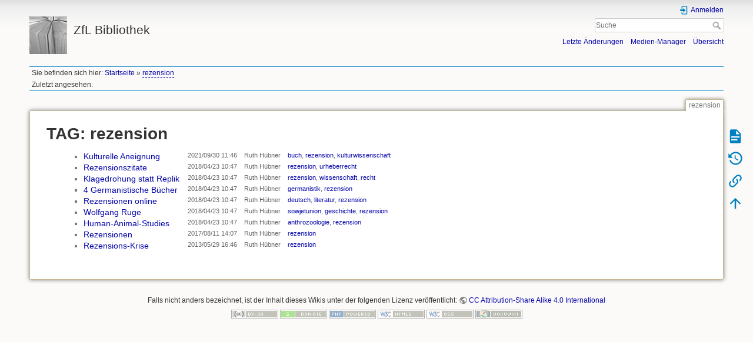

--- FILE ---
content_type: text/html; charset=utf-8
request_url: https://www.zflprojekte.de/bibliothek/doku.php?id=rezension&do=showtag&tag=rezension
body_size: 4540
content:
<!DOCTYPE html>
<html lang="de" dir="ltr" class="no-js">
<head>
    <meta charset="utf-8" />
    <title>rezension [ZfL Bibliothek]</title>
    <script>(function(H){H.className=H.className.replace(/\bno-js\b/,'js')})(document.documentElement)</script>
    <meta name="generator" content="DokuWiki"/>
<meta name="theme-color" content="#008800"/>
<meta name="robots" content="noindex,nofollow"/>
<link rel="search" type="application/opensearchdescription+xml" href="https://www.zflprojekte.de/bibliothek/lib/exe/opensearch.php" title="ZfL Bibliothek"/>
<link rel="start" href="https://www.zflprojekte.de/bibliothek/"/>
<link rel="contents" href="https://www.zflprojekte.de/bibliothek/doku.php?id=rezension&amp;do=index" title="Übersicht"/>
<link rel="manifest" href="https://www.zflprojekte.de/bibliothek/lib/exe/manifest.php"/>
<link rel="alternate" type="application/rss+xml" title="Letzte Änderungen" href="https://www.zflprojekte.de/bibliothek/feed.php"/>
<link rel="alternate" type="application/rss+xml" title="Aktueller Namensraum" href="https://www.zflprojekte.de/bibliothek/feed.php?mode=list&amp;ns="/>
<link rel="alternate" type="text/html" title="HTML Klartext" href="https://www.zflprojekte.de/bibliothek/doku.php?do=export_xhtml&amp;id=rezension"/>
<link rel="alternate" type="text/plain" title="Wiki Markup" href="https://www.zflprojekte.de/bibliothek/doku.php?do=export_raw&amp;id=rezension"/>
<link rel="stylesheet" href="https://www.zflprojekte.de/bibliothek/lib/exe/css.php?t=dokuwiki&amp;tseed=24f8fc70ee734a7b475e33096638d69f"/>
<!--[if gte IE 9]><!-->
<script >/*<![CDATA[*/var NS='';var JSINFO = {"act":"showtag","ajax":"ajax","move_renameokay":false,"id":"rezension","namespace":"","ACT":"showtag","useHeadingNavigation":0,"useHeadingContent":0};
/*!]]>*/</script>
<script src="https://www.zflprojekte.de/bibliothek/lib/exe/jquery.php?tseed=f0349b609f9b91a485af8fd8ecd4aea4" defer="defer">/*<![CDATA[*/
/*!]]>*/</script>
<script src="https://www.zflprojekte.de/bibliothek/lib/exe/js.php?t=dokuwiki&amp;tseed=24f8fc70ee734a7b475e33096638d69f" defer="defer">/*<![CDATA[*/
/*!]]>*/</script>
<!--<![endif]-->
    <meta name="viewport" content="width=device-width,initial-scale=1" />
    <link rel="shortcut icon" href="https://www.zflprojekte.de/bibliothek/lib/exe/fetch.php?media=favicon.ico" />
<link rel="apple-touch-icon" href="https://www.zflprojekte.de/bibliothek/lib/tpl/dokuwiki/images/apple-touch-icon.png" />
    </head>

<body>
    <div id="dokuwiki__site"><div id="dokuwiki__top" class="site dokuwiki mode_showtag tpl_dokuwiki  notFound   hasSidebar">

        
<!-- ********** HEADER ********** -->
<header id="dokuwiki__header"><div class="pad group">

    
    <div class="headings group">
        <ul class="a11y skip">
            <li><a href="#dokuwiki__content">zum Inhalt springen</a></li>
        </ul>

        <h1 class="logo"><a href="https://www.zflprojekte.de/bibliothek/doku.php?id=Startseite"  accesskey="h" title="Startseite [h]"><img src="https://www.zflprojekte.de/bibliothek/lib/exe/fetch.php?media=logo.png" width="64" height="64" alt="" /> <span>ZfL Bibliothek</span></a></h1>
            </div>

    <div class="tools group">
        <!-- USER TOOLS -->
                    <div id="dokuwiki__usertools">
                <h3 class="a11y">Benutzer-Werkzeuge</h3>
                <ul>
                    <li class="action login"><a href="https://www.zflprojekte.de/bibliothek/doku.php?id=rezension&amp;do=login&amp;sectok=" title="Anmelden" rel="nofollow"><span>Anmelden</span><svg xmlns="http://www.w3.org/2000/svg" width="24" height="24" viewBox="0 0 24 24"><path d="M10 17.25V14H3v-4h7V6.75L15.25 12 10 17.25M8 2h9a2 2 0 0 1 2 2v16a2 2 0 0 1-2 2H8a2 2 0 0 1-2-2v-4h2v4h9V4H8v4H6V4a2 2 0 0 1 2-2z"/></svg></a></li>                </ul>
            </div>
        
        <!-- SITE TOOLS -->
        <div id="dokuwiki__sitetools">
            <h3 class="a11y">Webseiten-Werkzeuge</h3>
            <form action="https://www.zflprojekte.de/bibliothek/doku.php?id=Startseite" method="get" role="search" class="search doku_form" id="dw__search" accept-charset="utf-8"><input type="hidden" name="do" value="search" /><input type="hidden" name="id" value="rezension" /><div class="no"><input name="q" type="text" class="edit" title="[F]" accesskey="f" placeholder="Suche" autocomplete="on" id="qsearch__in" value="" /><button value="1" type="submit" title="Suche">Suche</button><div id="qsearch__out" class="ajax_qsearch JSpopup"></div></div></form>            <div class="mobileTools">
                <form action="https://www.zflprojekte.de/bibliothek/doku.php" method="get" accept-charset="utf-8"><div class="no"><input type="hidden" name="id" value="rezension" /><select name="do" class="edit quickselect" title="Werkzeuge"><option value="">Werkzeuge</option><optgroup label="Seiten-Werkzeuge"><option value="">Seite anzeigen</option><option value="revisions">Ältere Versionen</option><option value="backlink">Links hierher</option></optgroup><optgroup label="Webseiten-Werkzeuge"><option value="recent">Letzte Änderungen</option><option value="media">Medien-Manager</option><option value="index">Übersicht</option></optgroup><optgroup label="Benutzer-Werkzeuge"><option value="login">Anmelden</option></optgroup></select><button type="submit">&gt;</button></div></form>            </div>
            <ul>
                <li class="action recent"><a href="https://www.zflprojekte.de/bibliothek/doku.php?id=rezension&amp;do=recent" title="Letzte Änderungen [r]" rel="nofollow" accesskey="r">Letzte Änderungen</a></li><li class="action media"><a href="https://www.zflprojekte.de/bibliothek/doku.php?id=rezension&amp;do=media&amp;ns=" title="Medien-Manager" rel="nofollow">Medien-Manager</a></li><li class="action index"><a href="https://www.zflprojekte.de/bibliothek/doku.php?id=rezension&amp;do=index" title="Übersicht [x]" rel="nofollow" accesskey="x">Übersicht</a></li>            </ul>
        </div>

    </div>

    <!-- BREADCRUMBS -->
            <div class="breadcrumbs">
                            <div class="youarehere"><span class="bchead">Sie befinden sich hier: </span><span class="home"><bdi><a href="https://www.zflprojekte.de/bibliothek/doku.php?id=startseite" class="wikilink1" title="startseite" data-wiki-id="startseite">Startseite</a></bdi></span> » <bdi><a href="https://www.zflprojekte.de/bibliothek/doku.php?id=rezension" class="wikilink2" title="rezension" rel="nofollow" data-wiki-id="rezension">rezension</a></bdi></div>
                                        <div class="trace"><span class="bchead">Zuletzt angesehen:</span></div>
                    </div>
    
    <hr class="a11y" />
</div></header><!-- /header -->

        <div class="wrapper group">

            
            <!-- ********** CONTENT ********** -->
            <main id="dokuwiki__content"><div class="pad group">
                
                <div class="pageId"><span>rezension</span></div>

                <div class="page group">
                                                            <!-- wikipage start -->
                    <h1>TAG: rezension</h1>
<div class="level1">
<div class="table"><table class="ul"><tr><td class="page"><ul><li><a href="https://www.zflprojekte.de/bibliothek/doku.php?id=aktuelles:kulturelle_aneignung" class="wikilink1" title="aktuelles:kulturelle_aneignung">Kulturelle Aneignung</a></li></ul></td><td class="date">2021/09/30 11:46</td><td class="user">Ruth Hübner</td><td class="tags"><a href="https://www.zflprojekte.de/bibliothek/doku.php?id=tag:buch&amp;do=showtag&amp;tag=buch" class="wikilink1" title="tag:buch" rel="tag">buch</a>,
	<a href="https://www.zflprojekte.de/bibliothek/doku.php?id=tag:rezension&amp;do=showtag&amp;tag=rezension" class="wikilink1" title="tag:rezension" rel="tag">rezension</a>,
	<a href="https://www.zflprojekte.de/bibliothek/doku.php?id=tag:kulturwissenschaft&amp;do=showtag&amp;tag=kulturwissenschaft" class="wikilink1" title="tag:kulturwissenschaft" rel="tag">kulturwissenschaft</a></td></tr><tr><td class="page"><ul><li><a href="https://www.zflprojekte.de/bibliothek/doku.php?id=aktuelles:rezensionszitate" class="wikilink1" title="aktuelles:rezensionszitate">Rezensionszitate</a></li></ul></td><td class="date">2018/04/23 10:47</td><td class="user">Ruth Hübner</td><td class="tags"><a href="https://www.zflprojekte.de/bibliothek/doku.php?id=tag:rezension&amp;do=showtag&amp;tag=rezension" class="wikilink1" title="tag:rezension" rel="tag">rezension</a>,
	<a href="https://www.zflprojekte.de/bibliothek/doku.php?id=tag:urheberrecht&amp;do=showtag&amp;tag=urheberrecht" class="wikilink1" title="tag:urheberrecht" rel="tag">urheberrecht</a></td></tr><tr><td class="page"><ul><li><a href="https://www.zflprojekte.de/bibliothek/doku.php?id=aktuelles:klagedrohung_statt_replik" class="wikilink1" title="aktuelles:klagedrohung_statt_replik">Klagedrohung statt Replik</a></li></ul></td><td class="date">2018/04/23 10:47</td><td class="user">Ruth Hübner</td><td class="tags"><a href="https://www.zflprojekte.de/bibliothek/doku.php?id=tag:rezension&amp;do=showtag&amp;tag=rezension" class="wikilink1" title="tag:rezension" rel="tag">rezension</a>,
	<a href="https://www.zflprojekte.de/bibliothek/doku.php?id=tag:wissenschaft&amp;do=showtag&amp;tag=wissenschaft" class="wikilink1" title="tag:wissenschaft" rel="tag">wissenschaft</a>,
	<a href="https://www.zflprojekte.de/bibliothek/doku.php?id=tag:recht&amp;do=showtag&amp;tag=recht" class="wikilink1" title="tag:recht" rel="tag">recht</a></td></tr><tr><td class="page"><ul><li><a href="https://www.zflprojekte.de/bibliothek/doku.php?id=aktuelles:4_germanistische_buecher" class="wikilink1" title="aktuelles:4_germanistische_buecher">4 Germanistische Bücher</a></li></ul></td><td class="date">2018/04/23 10:47</td><td class="user">Ruth Hübner</td><td class="tags"><a href="https://www.zflprojekte.de/bibliothek/doku.php?id=tag:germanistik&amp;do=showtag&amp;tag=germanistik" class="wikilink1" title="tag:germanistik" rel="tag">germanistik</a>,
	<a href="https://www.zflprojekte.de/bibliothek/doku.php?id=tag:rezension&amp;do=showtag&amp;tag=rezension" class="wikilink1" title="tag:rezension" rel="tag">rezension</a></td></tr><tr><td class="page"><ul><li><a href="https://www.zflprojekte.de/bibliothek/doku.php?id=aktuelles:20130114" class="wikilink1" title="aktuelles:20130114">Rezensionen online</a></li></ul></td><td class="date">2018/04/23 10:47</td><td class="user">Ruth Hübner</td><td class="tags"><a href="https://www.zflprojekte.de/bibliothek/doku.php?id=tag:deutsch&amp;do=showtag&amp;tag=deutsch" class="wikilink1" title="tag:deutsch" rel="tag">deutsch</a>,
	<a href="https://www.zflprojekte.de/bibliothek/doku.php?id=tag:literatur&amp;do=showtag&amp;tag=literatur" class="wikilink1" title="tag:literatur" rel="tag">literatur</a>,
	<a href="https://www.zflprojekte.de/bibliothek/doku.php?id=tag:rezension&amp;do=showtag&amp;tag=rezension" class="wikilink1" title="tag:rezension" rel="tag">rezension</a></td></tr><tr><td class="page"><ul><li><a href="https://www.zflprojekte.de/bibliothek/doku.php?id=aktuelles:20120522" class="wikilink1" title="aktuelles:20120522">Wolfgang Ruge</a></li></ul></td><td class="date">2018/04/23 10:47</td><td class="user">Ruth Hübner</td><td class="tags"><a href="https://www.zflprojekte.de/bibliothek/doku.php?id=tag:sowjetunion&amp;do=showtag&amp;tag=sowjetunion" class="wikilink1" title="tag:sowjetunion" rel="tag">sowjetunion</a>,
	<a href="https://www.zflprojekte.de/bibliothek/doku.php?id=tag:geschichte&amp;do=showtag&amp;tag=geschichte" class="wikilink1" title="tag:geschichte" rel="tag">geschichte</a>,
	<a href="https://www.zflprojekte.de/bibliothek/doku.php?id=tag:rezension&amp;do=showtag&amp;tag=rezension" class="wikilink1" title="tag:rezension" rel="tag">rezension</a></td></tr><tr><td class="page"><ul><li><a href="https://www.zflprojekte.de/bibliothek/doku.php?id=aktuelles:20120327" class="wikilink1" title="aktuelles:20120327">Human-Animal-Studies</a></li></ul></td><td class="date">2018/04/23 10:47</td><td class="user">Ruth Hübner</td><td class="tags"><a href="https://www.zflprojekte.de/bibliothek/doku.php?id=tag:anthrozoologie&amp;do=showtag&amp;tag=anthrozoologie" class="wikilink1" title="tag:anthrozoologie" rel="tag">anthrozoologie</a>,
	<a href="https://www.zflprojekte.de/bibliothek/doku.php?id=tag:rezension&amp;do=showtag&amp;tag=rezension" class="wikilink1" title="tag:rezension" rel="tag">rezension</a></td></tr><tr><td class="page"><ul><li><a href="https://www.zflprojekte.de/bibliothek/doku.php?id=literatursuche:rezensionen" class="wikilink1" title="literatursuche:rezensionen">Rezensionen</a></li></ul></td><td class="date">2017/08/11 14:07</td><td class="user">Ruth Hübner</td><td class="tags"><a href="https://www.zflprojekte.de/bibliothek/doku.php?id=tag:rezension&amp;do=showtag&amp;tag=rezension" class="wikilink1" title="tag:rezension" rel="tag">rezension</a></td></tr><tr><td class="page"><ul><li><a href="https://www.zflprojekte.de/bibliothek/doku.php?id=aktuelles:rezensions-krise" class="wikilink1" title="aktuelles:rezensions-krise">Rezensions-Krise</a></li></ul></td><td class="date">2013/05/29 16:46</td><td class="user">Ruth Hübner</td><td class="tags"><a href="https://www.zflprojekte.de/bibliothek/doku.php?id=tag:rezension&amp;do=showtag&amp;tag=rezension" class="wikilink1" title="tag:rezension" rel="tag">rezension</a></td></tr></table></div></div>

                    <!-- wikipage stop -->
                                    </div>

                <div class="docInfo"></div>

                
                <hr class="a11y" />
            </div></main><!-- /content -->

            <!-- PAGE ACTIONS -->
            <nav id="dokuwiki__pagetools" aria-labelledby="dokuwiki__pagetools__heading">
                <h3 class="a11y" id="dokuwiki__pagetools__heading">Seiten-Werkzeuge</h3>
                <div class="tools">
                    <ul>
                        <li class="show"><a href="https://www.zflprojekte.de/bibliothek/doku.php?id=rezension&amp;do=" title="Seite anzeigen [v]" rel="nofollow" accesskey="v"><span>Seite anzeigen</span><svg xmlns="http://www.w3.org/2000/svg" width="24" height="24" viewBox="0 0 24 24"><path d="M13 9h5.5L13 3.5V9M6 2h8l6 6v12a2 2 0 0 1-2 2H6a2 2 0 0 1-2-2V4c0-1.11.89-2 2-2m9 16v-2H6v2h9m3-4v-2H6v2h12z"/></svg></a></li><li class="revs"><a href="https://www.zflprojekte.de/bibliothek/doku.php?id=rezension&amp;do=revisions" title="Ältere Versionen [o]" rel="nofollow" accesskey="o"><span>Ältere Versionen</span><svg xmlns="http://www.w3.org/2000/svg" width="24" height="24" viewBox="0 0 24 24"><path d="M11 7v5.11l4.71 2.79.79-1.28-4-2.37V7m0-5C8.97 2 5.91 3.92 4.27 6.77L2 4.5V11h6.5L5.75 8.25C6.96 5.73 9.5 4 12.5 4a7.5 7.5 0 0 1 7.5 7.5 7.5 7.5 0 0 1-7.5 7.5c-3.27 0-6.03-2.09-7.06-5h-2.1c1.1 4.03 4.77 7 9.16 7 5.24 0 9.5-4.25 9.5-9.5A9.5 9.5 0 0 0 12.5 2z"/></svg></a></li><li class="backlink"><a href="https://www.zflprojekte.de/bibliothek/doku.php?id=rezension&amp;do=backlink" title="Links hierher" rel="nofollow"><span>Links hierher</span><svg xmlns="http://www.w3.org/2000/svg" width="24" height="24" viewBox="0 0 24 24"><path d="M10.59 13.41c.41.39.41 1.03 0 1.42-.39.39-1.03.39-1.42 0a5.003 5.003 0 0 1 0-7.07l3.54-3.54a5.003 5.003 0 0 1 7.07 0 5.003 5.003 0 0 1 0 7.07l-1.49 1.49c.01-.82-.12-1.64-.4-2.42l.47-.48a2.982 2.982 0 0 0 0-4.24 2.982 2.982 0 0 0-4.24 0l-3.53 3.53a2.982 2.982 0 0 0 0 4.24m2.82-4.24c.39-.39 1.03-.39 1.42 0a5.003 5.003 0 0 1 0 7.07l-3.54 3.54a5.003 5.003 0 0 1-7.07 0 5.003 5.003 0 0 1 0-7.07l1.49-1.49c-.01.82.12 1.64.4 2.43l-.47.47a2.982 2.982 0 0 0 0 4.24 2.982 2.982 0 0 0 4.24 0l3.53-3.53a2.982 2.982 0 0 0 0-4.24.973.973 0 0 1 0-1.42z"/></svg></a></li><li class="top"><a href="#dokuwiki__top" title="Nach oben [t]" rel="nofollow" accesskey="t"><span>Nach oben</span><svg xmlns="http://www.w3.org/2000/svg" width="24" height="24" viewBox="0 0 24 24"><path d="M13 20h-2V8l-5.5 5.5-1.42-1.42L12 4.16l7.92 7.92-1.42 1.42L13 8v12z"/></svg></a></li>                    </ul>
                </div>
            </nav>
        </div><!-- /wrapper -->

        
<!-- ********** FOOTER ********** -->
<footer id="dokuwiki__footer"><div class="pad">
    <div class="license">Falls nicht anders bezeichnet, ist der Inhalt dieses Wikis unter der folgenden Lizenz veröffentlicht: <bdi><a href="https://creativecommons.org/licenses/by-sa/4.0/deed.de" rel="license" class="urlextern" target="new">CC Attribution-Share Alike 4.0 International</a></bdi></div>
    <div class="buttons">
        <a href="https://creativecommons.org/licenses/by-sa/4.0/deed.de" rel="license" target="new"><img src="https://www.zflprojekte.de/bibliothek/lib/images/license/button/cc-by-sa.png" alt="CC Attribution-Share Alike 4.0 International" /></a>        <a href="https://www.dokuwiki.org/donate" title="Donate" target="new"><img
            src="https://www.zflprojekte.de/bibliothek/lib/tpl/dokuwiki/images/button-donate.gif" width="80" height="15" alt="Donate" /></a>
        <a href="https://php.net" title="Powered by PHP" target="new"><img
            src="https://www.zflprojekte.de/bibliothek/lib/tpl/dokuwiki/images/button-php.gif" width="80" height="15" alt="Powered by PHP" /></a>
        <a href="//validator.w3.org/check/referer" title="Valid HTML5" target="new"><img
            src="https://www.zflprojekte.de/bibliothek/lib/tpl/dokuwiki/images/button-html5.png" width="80" height="15" alt="Valid HTML5" /></a>
        <a href="//jigsaw.w3.org/css-validator/check/referer?profile=css3" title="Valid CSS" target="new"><img
            src="https://www.zflprojekte.de/bibliothek/lib/tpl/dokuwiki/images/button-css.png" width="80" height="15" alt="Valid CSS" /></a>
        <a href="https://dokuwiki.org/" title="Driven by DokuWiki" target="new"><img
            src="https://www.zflprojekte.de/bibliothek/lib/tpl/dokuwiki/images/button-dw.png" width="80" height="15"
            alt="Driven by DokuWiki" /></a>
    </div>

    </div></footer><!-- /footer -->
    </div></div><!-- /site -->

    <div class="no"><img src="https://www.zflprojekte.de/bibliothek/lib/exe/taskrunner.php?id=rezension&amp;1769628873" width="2" height="1" alt="" /></div>
    <div id="screen__mode" class="no"></div></body>
</html>
